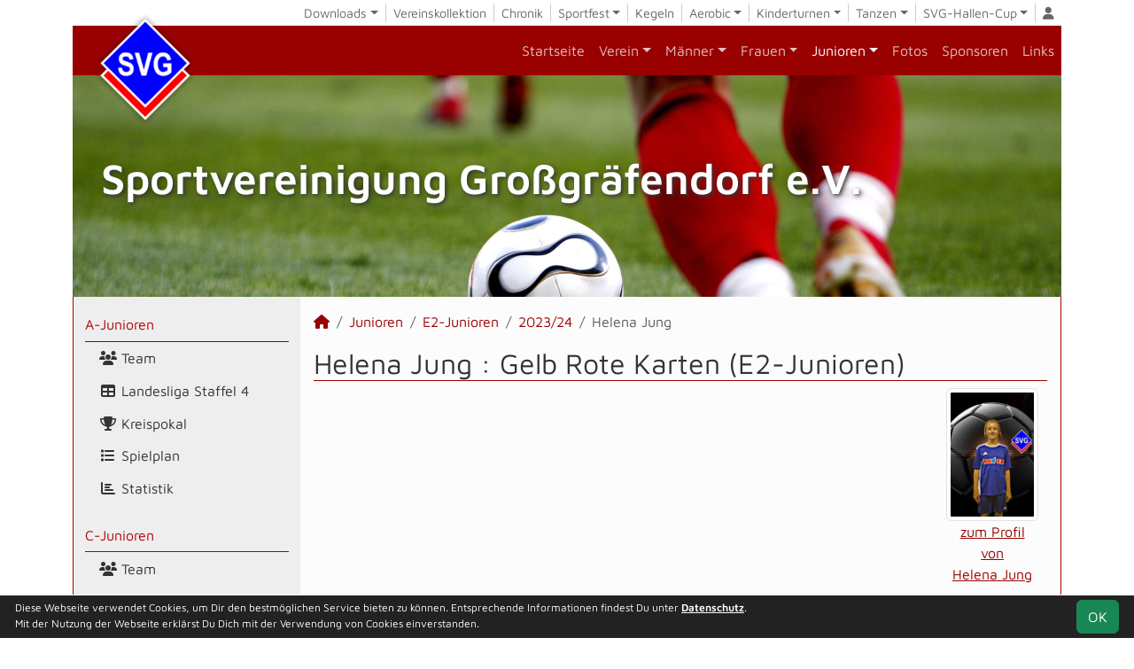

--- FILE ---
content_type: text/html; charset=utf-8
request_url: https://www.sv-grossgraefendorf.de/nachwuchs/statistik/gelb-rote-karten/2023-24/hjung/e2-junioren
body_size: 5502
content:
<!DOCTYPE HTML>
<html lang="de">
<head>
<title>Statistik : Junioren</title>
<meta charset="utf-8">
<meta http-equiv="X-UA-Compatible" content="IE=edge">
<meta name="google-site-verification" content="75bHCnWs8n85M1hfFdYbTiM8vToWRf9kTEam08BKdGg">
<meta name="description" content="Auf der offiziellen Webseite der SV Großgräfendorf wird der Verein mit allen Mannschaften und Mitgliedern vorgestellt. Es gibt zahlreiche Statistiken zu Spieltag und Spielern, viele Fotos und vieles mehr. (C) soccero">
<meta name="keywords" content="SV Großgräfendorf e.V., Verein, Fussball, News, Fußball, Sportverein, scipmanager, soccero, Tabelle, Spielberichte, Fotos, Fans, Spieltag, Stadion, Sportplatz, Tore, Statistiken">
<meta name="author" content="zoommedia | www.soccero.de">
<meta name="viewport" content="width=device-width, initial-scale=1.0">
<link rel="icon" type="image/png" sizes="96x96" href="/favicon.png">
<link rel="icon" type="image/png" sizes="144x144" href="/templates/favicons/favicon-144x144.png">
<link rel="icon" type="image/png" sizes="192x192" href="/templates/favicons/favicon-192x192.png">
<link rel="icon" type="image/png" sizes="512x512" href="/templates/favicons/favicon-512x512.png">
<link rel="apple-touch-icon" type="image/png" sizes="180x180" href="/templates/favicons/apple-touch-icon.png">
<link href="/media/fonts/MavenPro/MavenPro.css" rel="stylesheet"><link type="text/css" rel="stylesheet" href="/media/minified/core.bs5.min.css">
<link rel="stylesheet" type="text/css" href="/media/wp_scip/scip.core.css?20250714">
<link rel="stylesheet" type="text/css" href="/media/wp_scip/style.core.css?20230517">
<link rel="stylesheet" type="text/css" href="/media/wp_scip/style.color_red.css?20221110">
<script>const CMSdevelop = 0; BSversion = 5; CMSmedia = '/media'; CMSwww = '';</script>
<script src="/media/core/core.head.js?20250507"></script>
<script src="/media/core/jquery/jquery-3.6.0.min.js"></script>
<script src="/media/core/axios/1.4.0/axios.min.js"></script><link rel="alternate" type="application/rss+xml" title="News" href="https://www.sv-grossgraefendorf.de/feed">
</head>
<body>
<div class="container">

  <!-- *****************************************************************************************************************************************
    HEADER
  ****************************************************************************************************************************************** -->
  <header>
    <!-- Wappen -->
    <a class="scip-wappen d-none d-lg-inline" href="/"></a>
    <a class="scip-wappen-md d-lg-none" href="/"></a>

    <!-- Button für Responsive Navigation -->
    <nav id="cms_nav_mobile_btn" class="d-block d-lg-none">
      <button class="navbar-toggler navbar-dark" type="button" data-bs-toggle="offcanvas" data-bs-target="#offcanvasMobile">
        <span class="navbar-toggler-icon"></span>
      </button>
    </nav>

    <!-- Responsive Navigation -->
    <!--  tabindex="-1" -> JS Fehler bei Login -> modal Maximum call stack size exceeded." -->
    <div class="offcanvas offcanvas-start" data-bs-scroll="true" tabindex="-1" id="offcanvasMobile" style="width:250px; max-width:80%">
      <div class="offcanvas-body p-0">
        <nav id="cms_nav_mobile"></nav>
      </div>
    </div>

    <nav class="navbar navbar-expand-md justify-content-end" id="cms_nav2"></nav>
    <div class="d-flex flex-column"><!-- PER OPTION reverse -->
     <nav class="navbar navbar-expand-md" id="cms_nav"></nav>
      <div class="scip-title">
      <p><span style="font-size: 3rem;"><strong>Sportvereinigung Großgräfendorf e.V.</strong></span></p>    </div>
  </div>
 </header>

  <!-- *****************************************************************************************************************************************
    MAIN WRAPPER
  ****************************************************************************************************************************************** -->

  <main class="d-flex flex-row">
  <!-- *****************************************************************************************************************************************
    SIDEBAR
  ****************************************************************************************************************************************** -->
    <aside class="cms-sidebar d-none d-lg-block">
          	<nav id="cms_nav_sidebar"><a class="nav-item nav-link" href="/nachwuchs/a-junioren">A-Junioren</a><ul><li class="nav-item"><a class="nav-link" href="/nachwuchs/a-junioren/team"><i class="fas fa-users fa-fw"></i> Team</a></li><li class="nav-item"><a class="nav-link" href="/nachwuchs/a-junioren/liga"><i class="fas fa-table fa-fw"></i> Landesliga Staffel 4</a></li><li class="nav-item"><a class="nav-link" href="/nachwuchs/a-junioren/cup-483"><i class="fas fa-trophy fa-fw"></i> Kreispokal</a></li><li class="nav-item"><a class="nav-link" href="/nachwuchs/a-junioren/spiele"><i class="fas fa-list fa-fw"></i> Spielplan</a></li><li class="nav-item"><a class="nav-link" href="/nachwuchs/a-junioren/statistik"><i class="fas fa-chart-bar fa-fw"></i> Statistik</a></li></ul><a class="nav-item nav-link" href="/nachwuchs/c-junioren">C-Junioren</a><ul><li class="nav-item"><a class="nav-link" href="/nachwuchs/c-junioren/team"><i class="fas fa-users fa-fw"></i> Team</a></li><li class="nav-item"><a class="nav-link" href="/nachwuchs/c-junioren/liga-476"><i class="fas fa-table fa-fw"></i> Kreisklasse, Staffel 2</a></li><li class="nav-item"><a class="nav-link" href="/nachwuchs/c-junioren/cup-482"><i class="fas fa-trophy fa-fw"></i> Kreispokal</a></li><li class="nav-item"><a class="nav-link" href="/nachwuchs/c-junioren/liga"><i class="fas fa-table fa-fw"></i> Platzierungsstaffel A</a></li><li class="nav-item"><a class="nav-link" href="/nachwuchs/c-junioren/spiele"><i class="fas fa-list fa-fw"></i> Spielplan</a></li><li class="nav-item"><a class="nav-link" href="/nachwuchs/c-junioren/statistik"><i class="fas fa-chart-bar fa-fw"></i> Statistik</a></li></ul><a class="nav-item nav-link" href="/nachwuchs/c-juniorinnen">C-Juniorinnen</a><ul><li class="nav-item"><a class="nav-link" href="/nachwuchs/c-juniorinnen/team"><i class="fas fa-users fa-fw"></i> Team</a></li></ul><a class="nav-item nav-link" href="/nachwuchs/d-junioren">D-Junioren</a><ul><li class="nav-item"><a class="nav-link" href="/nachwuchs/d-junioren/team"><i class="fas fa-users fa-fw"></i> Team</a></li><li class="nav-item"><a class="nav-link" href="/nachwuchs/d-junioren/liga-469"><i class="fas fa-table fa-fw"></i> Kreisklasse, Staffel 6</a></li><li class="nav-item"><a class="nav-link" href="/nachwuchs/d-junioren/cup-487"><i class="fas fa-trophy fa-fw"></i> Kreispokal</a></li><li class="nav-item"><a class="nav-link" href="/nachwuchs/d-junioren/liga"><i class="fas fa-table fa-fw"></i> Platzierungsrunde E</a></li><li class="nav-item"><a class="nav-link" href="/nachwuchs/d-junioren/spiele"><i class="fas fa-list fa-fw"></i> Spielplan</a></li><li class="nav-item"><a class="nav-link" href="/nachwuchs/d-junioren/statistik"><i class="fas fa-chart-bar fa-fw"></i> Statistik</a></li></ul><a class="nav-item nav-link" href="/nachwuchs/d2-junioren">D2-Junioren</a><ul><li class="nav-item"><a class="nav-link" href="/nachwuchs/d2-junioren/team"><i class="fas fa-users fa-fw"></i> Team</a></li><li class="nav-item"><a class="nav-link" href="/nachwuchs/d2-junioren/liga-470"><i class="fas fa-table fa-fw"></i> Kreisklasse, Staffel 6</a></li><li class="nav-item"><a class="nav-link" href="/nachwuchs/d2-junioren/cup-488"><i class="fas fa-trophy fa-fw"></i> Kreispokal</a></li><li class="nav-item"><a class="nav-link" href="/nachwuchs/d2-junioren/liga"><i class="fas fa-table fa-fw"></i> Platzierungsrunde C</a></li><li class="nav-item"><a class="nav-link" href="/nachwuchs/d2-junioren/spiele"><i class="fas fa-list fa-fw"></i> Spielplan</a></li><li class="nav-item"><a class="nav-link" href="/nachwuchs/d2-junioren/statistik"><i class="fas fa-chart-bar fa-fw"></i> Statistik</a></li></ul><a class="nav-item nav-link" href="/nachwuchs/e-junioren">E-Junioren</a><ul><li class="nav-item"><a class="nav-link" href="/nachwuchs/e-junioren/team"><i class="fas fa-users fa-fw"></i> Team</a></li><li class="nav-item"><a class="nav-link" href="/nachwuchs/e-junioren/liga-471"><i class="fas fa-table fa-fw"></i> Kreisklasse, Staffel 3</a></li><li class="nav-item"><a class="nav-link" href="/nachwuchs/e-junioren/cup-484"><i class="fas fa-trophy fa-fw"></i> Kreispokal</a></li><li class="nav-item"><a class="nav-link" href="/nachwuchs/e-junioren/liga"><i class="fas fa-table fa-fw"></i> Platzierungsrunde C</a></li><li class="nav-item"><a class="nav-link" href="/nachwuchs/e-junioren/spiele"><i class="fas fa-list fa-fw"></i> Spielplan</a></li><li class="nav-item"><a class="nav-link" href="/nachwuchs/e-junioren/statistik"><i class="fas fa-chart-bar fa-fw"></i> Statistik</a></li></ul><a class="nav-item nav-link active" href="/nachwuchs/e2-junioren">E2-Junioren</a><ul><li class="nav-item"><a class="nav-link" href="/nachwuchs/e2-junioren/team"><i class="fas fa-users fa-fw"></i> Team</a></li><li class="nav-item"><a class="nav-link" href="/nachwuchs/e2-junioren/liga-472"><i class="fas fa-table fa-fw"></i> Kreisklasse, Staffel 4</a></li><li class="nav-item"><a class="nav-link" href="/nachwuchs/e2-junioren/cup-485"><i class="fas fa-trophy fa-fw"></i> Kreispokal</a></li><li class="nav-item"><a class="nav-link" href="/nachwuchs/e2-junioren/liga"><i class="fas fa-table fa-fw"></i> Platzierungsrunde F</a></li><li class="nav-item"><a class="nav-link" href="/nachwuchs/e2-junioren/spiele"><i class="fas fa-list fa-fw"></i> Spielplan</a></li><li class="nav-item"><a class="nav-link" href="/nachwuchs/e2-junioren/statistik"><i class="fas fa-chart-bar fa-fw"></i> Statistik</a></li></ul><a class="nav-item nav-link" href="/nachwuchs/e3-junioren">E3-Junioren</a><ul><li class="nav-item"><a class="nav-link" href="/nachwuchs/e3-junioren/team"><i class="fas fa-users fa-fw"></i> Team</a></li><li class="nav-item"><a class="nav-link" href="/nachwuchs/e3-junioren/liga-473"><i class="fas fa-table fa-fw"></i> Kreisklasse, Staffel 2</a></li><li class="nav-item"><a class="nav-link" href="/nachwuchs/e3-junioren/cup-486"><i class="fas fa-trophy fa-fw"></i> Kreispokal</a></li><li class="nav-item"><a class="nav-link" href="/nachwuchs/e3-junioren/liga"><i class="fas fa-table fa-fw"></i> Platzierungsrunde D</a></li><li class="nav-item"><a class="nav-link" href="/nachwuchs/e3-junioren/spiele"><i class="fas fa-list fa-fw"></i> Spielplan</a></li><li class="nav-item"><a class="nav-link" href="/nachwuchs/e3-junioren/statistik"><i class="fas fa-chart-bar fa-fw"></i> Statistik</a></li></ul><a class="nav-item nav-link" href="/nachwuchs/f-junioren">F-Junioren</a><ul><li class="nav-item"><a class="nav-link" href="/nachwuchs/f-junioren/team"><i class="fas fa-users fa-fw"></i> Team</a></li><li class="nav-item"><a class="nav-link" href="/nachwuchs/f-junioren/spiele"><i class="fas fa-list fa-fw"></i> Spielplan</a></li><li class="nav-item"><a class="nav-link" href="/nachwuchs/f-junioren/statistik"><i class="fas fa-chart-bar fa-fw"></i> Statistik</a></li></ul><a class="nav-item nav-link" href="/nachwuchs/f2-junioren">F2-Junioren</a><ul><li class="nav-item"><a class="nav-link" href="/nachwuchs/f2-junioren/team"><i class="fas fa-users fa-fw"></i> Team</a></li></ul><a class="nav-item nav-link" href="/nachwuchs/g-junioren">G-Junioren</a><ul><li class="nav-item"><a class="nav-link" href="/nachwuchs/g-junioren/team"><i class="fas fa-users fa-fw"></i> Team</a></li><li class="nav-item"><a class="nav-link" href="/nachwuchs/g-junioren/spiele"><i class="fas fa-list fa-fw"></i> Spielplan</a></li><li class="nav-item"><a class="nav-link" href="/nachwuchs/g-junioren/statistik"><i class="fas fa-chart-bar fa-fw"></i> Statistik</a></li></ul><a class="nav-item nav-link" href="/nachwuchs/g2-junioren">G2-Junioren</a><ul><li class="nav-item"><a class="nav-link" href="/nachwuchs/g2-junioren/team"><i class="fas fa-users fa-fw"></i> Team</a></li></ul><a class="nav-item nav-link" href="/nachwuchs/archiv">Archiv</a><ul><li class="nav-item"><a class="nav-link" href="/nachwuchs/archiv/">1994 - 2024</a></li></ul></nav>
      <br><div class="scip-sponsor"><a href="/sponsoren/8-vng-gasspeicher-gmbh"><img alt="VNG Gasspeicher GmbH" src="/assets/img_sponsors/8.webp"></a></div><br><img style="margin-top:50px;" alt="powered by soccero" src="/media/wp_scip/img/powered_by_soccero.png">    </aside>

  <!-- *****************************************************************************************************************************************
    CONTENT
  ****************************************************************************************************************************************** -->
    <div class="cms-content pt-3 w-100">
      <nav aria-label="breadcrumb"><ol class="breadcrumb"><li class="breadcrumb-item"><a href="/"><i class="fas fa-home"></i></a></li><li class="breadcrumb-item"><a href="/nachwuchs">Junioren</a></li><li class="breadcrumb-item"><a href="/nachwuchs/e2-junioren">E2-Junioren</a></li><li class="breadcrumb-item"><a href="/nachwuchs/statistik/gelb-rote-karten/2023-24">2023/24</a></li><li class="breadcrumb-item active" aria-current="page">Helena Jung</li></ol></nav>      <nav id="cms_nav_content"></nav>
      <div class="page-lm-stats-global-player">
  <h1>Helena Jung : Gelb Rote Karten (E2-Junioren)</h1>
  <div style="float:right; text-align:center; padding-right:10px;">
  <img style="max-height:150px" src="/assets/img_players/small/725.webp" alt="" class="img-thumbnail"><br>
  <a href="/nachwuchs/spieler/hjung">zum Profil<br>von<br>Helena Jung</a>
</div>
    <table class="table middle scip-matches scip-matches-classic table-sm inline noline">
    <tbody>
	</tbody>
	</table>
</div>      <div class="text-center my-4"></div>
    </div>
</main>

  <!-- *****************************************************************************************************************************************
    FOOTER
  ****************************************************************************************************************************************** -->
  <footer class="row g-0">
    <div class="col-md-4">
        <a class="nav-link d-inline-block lh1-3 nowrap" href="https://www.soccero.de">
          <img src="/media/wp_scip/img/logo_soccero_silver_35.png" alt="soccero" class="footer-logo float-start">
          <span>soccero.de<br>
            <span class="small-2 text-muted">&copy; 2006 - 2026</span>
          </span>
        </a>
    </div>
    <div class="col-md-8">
      <div> <!-- div notwendig für scss -->
        <nav id="cms_nav_footer"></nav>
      </div>
    </div>
  </footer>
</div>



<!-- COOKIE-SNIPPET -->
<div id="cookieLaw" style="display:none; position:fixed;bottom:0;left:0;right:0;background:#222;color:#fff; padding:5px; border-top:1px solid #fff; font-size:12px; z-index:15000;">
  <div class="container">
    <button class="btn btn-success" style="position: relative; float: right;">OK</button>
    <div style="margin-right:80px;">
     	Diese Webseite verwendet Cookies, um Dir den bestmöglichen Service bieten zu können.
	Entsprechende Informationen findest Du unter <a style="color:#fff" class="bold" href="/datenschutz#cookies">Datenschutz</a>.<br>
	Mit der Nutzung der Webseite erklärst Du Dich mit der Verwendung von Cookies einverstanden.
    </div>
  </div>
</div>
<script>
const page_nav = {"1":{"account":{"url_name":"account","class":"nav_account","link_name":"<i class=\"toolTip fas fa-user\" title=\"Admin-Login\"><\/i>","a_class":"popup fadein"},"cms_1":{"link_name":"Startseite","url_name":"","class":"nav"},"cms_19":{"link_name":"News","url_name":"news","hidden":true,"class":null},"cms_20":{"link_name":"soccero","url_name":"s","hidden":true,"class":null},"cms_2":{"link_name":"Verein","url_name":"verein","class":"nav"},"cms_3":{"link_name":"M\u00e4nner","url_name":"maenner","class":"nav"},"cms_4":{"link_name":"Frauen","url_name":"frauen","class":"nav"},"cms_5":{"link_name":"Junioren","url_name":"nachwuchs","class":"nav"},"cms_6":{"link_name":"Fotos","url_name":"fotos","class":"nav"},"cms_7":{"link_name":"Sponsoren","url_name":"sponsoren","class":"nav"},"cms_8":{"link_name":"Links","url_name":"links","class":"nav"},"cms_27":{"link_name":"Downloads","url_name":"downloads","class":"nav2"},"cms_26":{"link_name":"Vereinskollektion","url_name":"vereinskollektion","class":"nav2"},"cms_25":{"link_name":"Chronik","url_name":"chronik","class":"nav2"},"cms_24":{"link_name":"Sportfest","url_name":"sportfest","class":"nav2"},"cms_23":{"link_name":"Kegeln","url_name":"kegeln","class":"nav2"},"cms_22":{"link_name":"Aerobic","url_name":"aerobic","class":"nav2"},"cms_28":{"link_name":"Kinderturnen","url_name":"kinderturnen","class":"nav2"},"cms_73":{"link_name":"Tanzen","url_name":"tanzen","class":"nav2"},"cms_29":{"link_name":"SVG-Hallen-Cup","url_name":"svg-hallen-cup","class":"nav2"},"cms_10":{"link_name":"Besucherstatistik","url_name":"besucherstatistik","class":"footer"},"cms_11":{"link_name":"Kontakt","url_name":"kontakt","class":"footer"},"cms_12":{"link_name":"Impressum","url_name":"impressum","class":"footer"},"cms_21":{"link_name":"Geburtstage","url_name":"geburtstage","class":"footer"},"cms_68":{"link_name":"Datenschutz","url_name":"datenschutz","class":"footer"}},"cms_1":{"1":{"link_name":"<i class=\"fas fa-home\"><\/i>","url_name":"","hidden":true}},"cms_2":{"cms_13":{"link_name":"Chronik","url_name":"chronik"},"cms_14":{"link_name":"Vereinsf\u00fchrung","url_name":"vereinsfuehrung"},"cms_15":{"link_name":"Schiedsrichter","url_name":"schiedsrichter"},"cms_16":{"link_name":"Mannschaften","url_name":"mannschaften"},"cms_17":{"link_name":"Trainingszeiten","url_name":"trainingszeiten"},"cms_18":{"link_name":"Anschrift","url_name":"anschrift"}},"cms_28":{"cms_30":{"link_name":"Die 1. Sportstunde","url_name":"die-1-sportstunde"},"cms_31":{"link_name":"Kindersportfest KSB Saalekreis 2016","url_name":"kindersportfest-ksb-saalekreis-2016"},"cms_65":{"link_name":"Kindersportfest KSB Saalekreis 2017","url_name":"kindersportfest-ksb-saalekreis-2017"},"cms_67":{"link_name":"Weihnachtsmannbesuch 2017","url_name":"weihnachtsmannbesuch-2017"},"cms_75":{"link_name":"Kindersportfest KSB Saalekreis 2018","url_name":"kindersportfest-ksb-saalekreis-2018"},"cms_76":{"link_name":"Weihnachtsmannbesuch 2018","url_name":"weihnachtsmannbesuch-2018"},"cms_79":{"link_name":"Kindersportfest KSB Saalekreis 2019","url_name":"kindersportfest-ksb-saalekreis-2019"},"cms_81":{"link_name":"Weihnachtsmannbesuch 2019","url_name":"weihnachtsmannbesuch-2019"},"cms_85":{"link_name":"Minikids-Sportfest 2022","url_name":"minikids-sportfest-2022"},"cms_87":{"link_name":"Mini-Sportabzeichen 2022","url_name":"mini-sportabzeichen-2022"},"cms_90":{"link_name":"Kinderbewegungsabzeichen 2023","url_name":"kinderbewegungsabzeichen-2023"}},"cms_24":{"cms_39":{"link_name":"Sportfeste 1959-1981","url_name":"sportfeste-1959-1981"},"cms_32":{"link_name":"Sportfeste 1990-1999","url_name":"sportfeste-1990-1999"},"cms_33":{"link_name":"Sportfeste 2000-2009","url_name":"sportfeste-2000-2009"},"cms_34":{"link_name":"Sportfeste 2010-2019","url_name":"sportfeste-2010-2019"},"cms_35":{"link_name":"Sportfeste 2020-2029","url_name":"sportfeste-2020-2029"}},"cms_27":{"cms_62":{"link_name":"Saisonr\u00fcckblick Bambini","url_name":"saisonrueckblick-bambini"}},"cms_29":{"cms_64":{"link_name":"10. SVG-Hallen-Cup","url_name":"10-svg-hallen-cup"},"cms_74":{"link_name":"11. SVG-Hallen-Cup","url_name":"11-svg-hallen-cup"},"cms_80":{"link_name":"12. SVG-Hallen-Cup","url_name":"12-svg-hallen-cup"},"cms_86":{"link_name":"13. SVG-Hallen-Cup","url_name":"13-svg-hallen-cup"},"cms_88":{"link_name":"14. SVG-Hallen-Cup","url_name":"14-svg-hallen-cup"},"cms_93":{"link_name":"15. SVG-Hallen-Cup","url_name":"15-svg-hallen-cup"},"cms_97":{"link_name":"16. SVG-Hallen-Cup","url_name":"16-svg-hallen-cup"}},"cms_22":{"cms_66":{"link_name":"5 Jahre Stepaerobic","url_name":"5-jahre-stepaerobic"}},"cms_73":{"cms_77":{"link_name":"Auftritte 2019","url_name":"auftritte-2019"},"cms_83":{"link_name":"Auftritte 2020","url_name":"auftritte-2020"},"cms_82":{"link_name":"Auftritte 2021","url_name":"auftritte-2021"},"cms_84":{"link_name":"Auftritte 2022","url_name":"auftritte-2022"},"cms_89":{"link_name":"Auftritte 2023","url_name":"auftritte-2023"},"cms_95":{"link_name":"Auftritte 2024","url_name":"auftritte-2024"},"cms_98":{"link_name":"Auftritte 2025","url_name":"auftritte-2025"}},"cms_32":{"cms_40":{"link_name":"Sportfeste 1991-1995","url_name":"sportfeste-1991-1995"},"cms_41":{"link_name":"Sportfest 1996","url_name":"sportfest-1996"},"cms_42":{"link_name":"Sportfest 1997","url_name":"sportfest-1997"},"cms_43":{"link_name":"Sportfest 1998","url_name":"sportfest-1998"},"cms_44":{"link_name":"Sportfest 1999","url_name":"sportfest-1999"}},"cms_34":{"cms_45":{"link_name":"Sportfest 2010","url_name":"sportfest-2010"},"cms_46":{"link_name":"Sportfest 2011","url_name":"sportfest-2011"},"cms_47":{"link_name":"Sportfest 2012","url_name":"sportfest-2012"},"cms_48":{"link_name":"Sportfest 2013","url_name":"sportfest-2013"},"cms_49":{"link_name":"Sportfest 2014","url_name":"sportfest-2014"},"cms_50":{"link_name":"Sportfest 2015","url_name":"sportfest-2015"},"cms_51":{"link_name":"Sportfest 2016","url_name":"sportfest-2016"},"cms_63":{"link_name":"Sportfest 2017","url_name":"sportfest-2017"},"cms_69":{"link_name":"Sportfest 2018","url_name":"sportfest-2018"},"cms_78":{"link_name":"Sportfest 2019","url_name":"sportfest-2019"}},"cms_33":{"cms_52":{"link_name":"Sportfest 2000","url_name":"sportfest-200"},"cms_53":{"link_name":"Sportfest 2001","url_name":"sportfest-2001"},"cms_54":{"link_name":"Sportfest 2002","url_name":"sportfest-2002"},"cms_55":{"link_name":"Sportfest 2003","url_name":"sportfest-2003"},"cms_56":{"link_name":"Sportfest 2004","url_name":"sportfest-2004"},"cms_57":{"link_name":"Sportfest 2005","url_name":"sportfest-2005"},"cms_58":{"link_name":"Sportfest 2006","url_name":"sportfest-2006"},"cms_59":{"link_name":"Sportfest 2007","url_name":"sportfest-2007"},"cms_60":{"link_name":"Sportfest 2008","url_name":"sportfest-2008"},"cms_61":{"link_name":"Sportfest 2009","url_name":"sportfest-2009"}},"cms_35":{"cms_70":{"link_name":"Sportfest 2020","url_name":"sportfest-20"},"cms_71":{"link_name":"Sportfest 2021","url_name":"sportfest-2021"},"cms_72":{"link_name":"Sportfest 2022","url_name":"sportfest-2022"},"cms_92":{"link_name":"Sportfest 2023","url_name":"sportfest-2023"},"cms_96":{"link_name":"Sportfest 2024","url_name":"sportfest-2024"},"cms_99":{"link_name":"Sportfest 2025","url_name":"sportfest-2025"}},"cms_3":{"scip_team_1":{"url_name":"erste","link_name":"1.M\u00e4nner"},"scip_team_2":{"url_name":"zweite","link_name":"2.M\u00e4nner"},"scip_team_8":{"url_name":"alte-herren","link_name":"Alte Herren"},"scip_team_35":{"url_name":"freizeitmannschaft","link_name":"Freizeitmannschaft"},"scip_stats_men":{"url_name":"statistik","link_name":"Spielerstatistik"},"scip_archiv_men":{"url_name":"archiv","link_name":"Archiv"}},"scip_team_1":{"scip_squad_1":{"url_name":"team","link_name":"Team","icon":"fas fa-users"},"scip_league_1-462":{"url_name":"liga","link_name":"1. Kreisklasse","icon":"fas fa-table"},"scip_league_1-490":{"url_name":"cup-490","link_name":"Kreisklassepokal","icon":"fas fa-trophy"},"scip_matches_1":{"url_name":"spiele","link_name":"Spielplan","icon":"fas fa-list"},"scip_teamsstats_1":{"url_name":"statistik","link_name":"Statistik","icon":"fas fa-chart-bar"}},"scip_team_2":{"scip_squad_2":{"url_name":"team","link_name":"Team","icon":"fas fa-users"},"scip_league_2-463":{"url_name":"liga","link_name":"2. Kreisklasse, Staffel 3","icon":"fas fa-table"},"scip_matches_2":{"url_name":"spiele","link_name":"Spielplan","icon":"fas fa-list"},"scip_teamsstats_2":{"url_name":"statistik","link_name":"Statistik","icon":"fas fa-chart-bar"}},"scip_team_8":{"scip_squad_8":{"url_name":"team","link_name":"Team","icon":"fas fa-users"},"scip_matches_8":{"url_name":"spiele","link_name":"Spielplan","icon":"fas fa-list"},"scip_teamsstats_8":{"url_name":"statistik","link_name":"Statistik","icon":"fas fa-chart-bar"}},"scip_team_35":{"scip_squad_35":{"url_name":"team","link_name":"Team","icon":"fas fa-users"}},"scip_stats_men":{"scip_stats_men_spiele":{"url_name":"spiele","link_name":"Spiele"},"scip_stats_men_tore":{"url_name":"tore","link_name":"Tore"},"scip_stats_men_vorlagen":{"url_name":"vorlagen","link_name":"Assists"},"scip_stats_men_scorer":{"url_name":"scorer","link_name":"Scorer"},"scip_stats_men_suender":{"url_name":"suender","link_name":"S\u00fcnder"},"scip_stats_men_gelbe-karten":{"url_name":"gelbe-karten","link_name":"Gelbe Karten","hidden":true},"scip_stats_men_gelb-rote-karten":{"url_name":"gelb-rote-karten","link_name":"Gelb-Rote Karten","hidden":true},"scip_stats_men_rote-karten":{"url_name":"rote-karten","link_name":"Rote Karten","hidden":true},"scip_stats_men_einwechslungen":{"url_name":"einwechslungen","link_name":"Einwechslungen","hidden":true},"scip_stats_men_auswechslungen":{"url_name":"auswechslungen","link_name":"Auswechslungen","hidden":true}},"scip_archiv_men":{"scip_archiv_men_sub":{"url_name":"","link_name":"2003 - 2024"}},"cms_4":{"scip_stats_women":{"url_name":"statistik","link_name":"Spielerstatistik"},"scip_archiv_women":{"url_name":"archiv","link_name":"Archiv"}},"scip_stats_women":{"scip_stats_women_spiele":{"url_name":"spiele","link_name":"Spiele"},"scip_stats_women_tore":{"url_name":"tore","link_name":"Tore"},"scip_stats_women_vorlagen":{"url_name":"vorlagen","link_name":"Assists"},"scip_stats_women_scorer":{"url_name":"scorer","link_name":"Scorer"},"scip_stats_women_suender":{"url_name":"suender","link_name":"S\u00fcnder"},"scip_stats_women_gelbe-karten":{"url_name":"gelbe-karten","link_name":"Gelbe Karten","hidden":true},"scip_stats_women_gelb-rote-karten":{"url_name":"gelb-rote-karten","link_name":"Gelb-Rote Karten","hidden":true},"scip_stats_women_rote-karten":{"url_name":"rote-karten","link_name":"Rote Karten","hidden":true},"scip_stats_women_einwechslungen":{"url_name":"einwechslungen","link_name":"Einwechslungen","hidden":true},"scip_stats_women_auswechslungen":{"url_name":"auswechslungen","link_name":"Auswechslungen","hidden":true}},"scip_archiv_women":{"scip_archiv_women_sub":{"url_name":"","link_name":"2003 - 2021"}},"cms_5":{"scip_team_10":{"url_name":"a-junioren","link_name":"A-Junioren"},"scip_team_14":{"url_name":"c-junioren","link_name":"C-Junioren"},"scip_team_26":{"url_name":"c-juniorinnen","link_name":"C-Juniorinnen"},"scip_team_16":{"url_name":"d-junioren","link_name":"D-Junioren"},"scip_team_17":{"url_name":"d2-junioren","link_name":"D2-Junioren"},"scip_team_18":{"url_name":"e-junioren","link_name":"E-Junioren"},"scip_team_19":{"url_name":"e2-junioren","link_name":"E2-Junioren"},"scip_team_32":{"url_name":"e3-junioren","link_name":"E3-Junioren"},"scip_team_20":{"url_name":"f-junioren","link_name":"F-Junioren"},"scip_team_21":{"url_name":"f2-junioren","link_name":"F2-Junioren"},"scip_team_22":{"url_name":"g-junioren","link_name":"G-Junioren"},"scip_team_23":{"url_name":"g2-junioren","link_name":"G2-Junioren"},"scip_archiv_jun":{"url_name":"archiv","link_name":"Archiv"}},"scip_team_10":{"scip_squad_10":{"url_name":"team","link_name":"Team","icon":"fas fa-users"},"scip_league_10-464":{"url_name":"liga","link_name":"Landesliga Staffel 4","icon":"fas fa-table"},"scip_league_10-483":{"url_name":"cup-483","link_name":"Kreispokal","icon":"fas fa-trophy"},"scip_matches_10":{"url_name":"spiele","link_name":"Spielplan","icon":"fas fa-list"},"scip_teamsstats_10":{"url_name":"statistik","link_name":"Statistik","icon":"fas fa-chart-bar"}},"scip_team_14":{"scip_squad_14":{"url_name":"team","link_name":"Team","icon":"fas fa-users"},"scip_league_14-476":{"url_name":"liga-476","link_name":"Kreisklasse, Staffel 2","icon":"fas fa-table"},"scip_league_14-482":{"url_name":"cup-482","link_name":"Kreispokal","icon":"fas fa-trophy"},"scip_league_14-496":{"url_name":"liga","link_name":"Platzierungsstaffel A","icon":"fas fa-table"},"scip_matches_14":{"url_name":"spiele","link_name":"Spielplan","icon":"fas fa-list"},"scip_teamsstats_14":{"url_name":"statistik","link_name":"Statistik","icon":"fas fa-chart-bar"}},"scip_team_26":{"scip_squad_26":{"url_name":"team","link_name":"Team","icon":"fas fa-users"}},"scip_team_16":{"scip_squad_16":{"url_name":"team","link_name":"Team","icon":"fas fa-users"},"scip_league_16-469":{"url_name":"liga-469","link_name":"Kreisklasse, Staffel 6","icon":"fas fa-table"},"scip_league_16-487":{"url_name":"cup-487","link_name":"Kreispokal","icon":"fas fa-trophy"},"scip_league_16-498":{"url_name":"liga","link_name":"Platzierungsrunde E","icon":"fas fa-table"},"scip_matches_16":{"url_name":"spiele","link_name":"Spielplan","icon":"fas fa-list"},"scip_teamsstats_16":{"url_name":"statistik","link_name":"Statistik","icon":"fas fa-chart-bar"}},"scip_team_17":{"scip_squad_17":{"url_name":"team","link_name":"Team","icon":"fas fa-users"},"scip_league_17-470":{"url_name":"liga-470","link_name":"Kreisklasse, Staffel 6","icon":"fas fa-table"},"scip_league_17-488":{"url_name":"cup-488","link_name":"Kreispokal","icon":"fas fa-trophy"},"scip_league_17-497":{"url_name":"liga","link_name":"Platzierungsrunde C","icon":"fas fa-table"},"scip_matches_17":{"url_name":"spiele","link_name":"Spielplan","icon":"fas fa-list"},"scip_teamsstats_17":{"url_name":"statistik","link_name":"Statistik","icon":"fas fa-chart-bar"}},"scip_team_18":{"scip_squad_18":{"url_name":"team","link_name":"Team","icon":"fas fa-users"},"scip_league_18-471":{"url_name":"liga-471","link_name":"Kreisklasse, Staffel 3","icon":"fas fa-table"},"scip_league_18-484":{"url_name":"cup-484","link_name":"Kreispokal","icon":"fas fa-trophy"},"scip_league_18-499":{"url_name":"liga","link_name":"Platzierungsrunde C","icon":"fas fa-table"},"scip_matches_18":{"url_name":"spiele","link_name":"Spielplan","icon":"fas fa-list"},"scip_teamsstats_18":{"url_name":"statistik","link_name":"Statistik","icon":"fas fa-chart-bar"}},"scip_team_19":{"scip_squad_19":{"url_name":"team","link_name":"Team","icon":"fas fa-users"},"scip_league_19-472":{"url_name":"liga-472","link_name":"Kreisklasse, Staffel 4","icon":"fas fa-table"},"scip_league_19-485":{"url_name":"cup-485","link_name":"Kreispokal","icon":"fas fa-trophy"},"scip_league_19-500":{"url_name":"liga","link_name":"Platzierungsrunde F","icon":"fas fa-table"},"scip_matches_19":{"url_name":"spiele","link_name":"Spielplan","icon":"fas fa-list"},"scip_teamsstats_19":{"url_name":"statistik","link_name":"Statistik","icon":"fas fa-chart-bar"}},"scip_team_32":{"scip_squad_32":{"url_name":"team","link_name":"Team","icon":"fas fa-users"},"scip_league_32-473":{"url_name":"liga-473","link_name":"Kreisklasse, Staffel 2","icon":"fas fa-table"},"scip_league_32-486":{"url_name":"cup-486","link_name":"Kreispokal","icon":"fas fa-trophy"},"scip_league_32-501":{"url_name":"liga","link_name":"Platzierungsrunde D","icon":"fas fa-table"},"scip_matches_32":{"url_name":"spiele","link_name":"Spielplan","icon":"fas fa-list"},"scip_teamsstats_32":{"url_name":"statistik","link_name":"Statistik","icon":"fas fa-chart-bar"}},"scip_team_20":{"scip_squad_20":{"url_name":"team","link_name":"Team","icon":"fas fa-users"},"scip_matches_20":{"url_name":"spiele","link_name":"Spielplan","icon":"fas fa-list"},"scip_teamsstats_20":{"url_name":"statistik","link_name":"Statistik","icon":"fas fa-chart-bar"}},"scip_team_21":{"scip_squad_21":{"url_name":"team","link_name":"Team","icon":"fas fa-users"}},"scip_team_22":{"scip_squad_22":{"url_name":"team","link_name":"Team","icon":"fas fa-users"},"scip_matches_22":{"url_name":"spiele","link_name":"Spielplan","icon":"fas fa-list"},"scip_teamsstats_22":{"url_name":"statistik","link_name":"Statistik","icon":"fas fa-chart-bar"}},"scip_team_23":{"scip_squad_23":{"url_name":"team","link_name":"Team","icon":"fas fa-users"}},"scip_archiv_jun":{"scip_archiv_jun_sub":{"url_name":"","link_name":"1994 - 2024"}},"socialmedia":{"facebook":{"href":"https:\/\/www.facebook.com\/profile.php?id=100029264633554","link_name":"Facebook","icon":"fa-brands fa-facebook"}}};
const page_nav_settings = {
	"page_parents"	: {"1":"cms_5","6":"scip_team_19"},
	"lev"		: {"1":"nachwuchs","2":"statistik","3":"gelb-rote-karten","4":"2023-24","5":"hjung","6":"e2-junioren","7":"","8":""},
	"content_nav"	: "",
	"socialmedia"	: {"accounts_linking":"footer","accounts_linking_type":"icon_text","share_linking":false},
	"title"		: "SV%20Gro%C3%9Fgr%C3%A4fendorf%20-%20Statistik%20%3A%20Junioren"
}

domReady(function() {
	CORE_NaviInit(page_nav, page_nav_settings)
	if(page_nav_settings['socialmedia']['share_linking']) {
		CORE_SocialMediaShareButton(page_nav_settings['title'])
	}
})
window.addEventListener('resize', () => CORE_NaviInit(page_nav, page_nav_settings));

const cookieLaw = {
	storage : localStorage.getItem('cookieLaw'),
	element : document.getElementById('cookieLaw')
}
if(!cookieLaw.storage || Date.now() > cookieLaw.storage) {
	cookieLaw.element.style.display = 'block'
	// "cookie" für 200 Tage speichern
	cookieLaw.element.querySelector('button').addEventListener('click', () => {
		cookieLaw.element.style.display = 'none'
		const d = new Date();
		localStorage.setItem('cookieLaw', d.setTime(d.getTime() + 17280000000));	// (200*24*60*60*1000));
	})
}
</script>

<script src="/media/minified/core.bs5.min.js"></script>
<script src="/media/wp_scip/scip.core.js?20240926"></script></body>
</html>